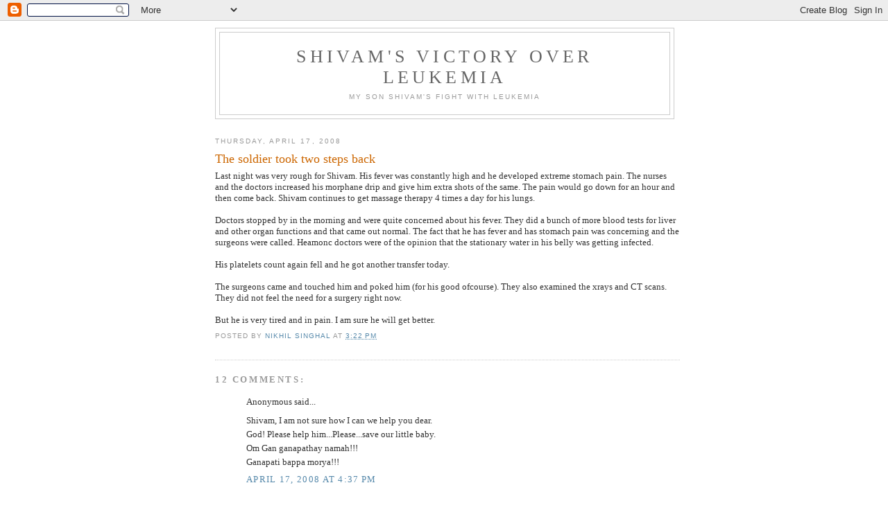

--- FILE ---
content_type: text/html; charset=UTF-8
request_url: https://www.mybraveson.info/2008/04/soldier-took-two-steps-back.html
body_size: 9013
content:
<!DOCTYPE html>
<html dir='ltr' xmlns='http://www.w3.org/1999/xhtml' xmlns:b='http://www.google.com/2005/gml/b' xmlns:data='http://www.google.com/2005/gml/data' xmlns:expr='http://www.google.com/2005/gml/expr'>
<head>
<link href='https://www.blogger.com/static/v1/widgets/2944754296-widget_css_bundle.css' rel='stylesheet' type='text/css'/>
<meta content='text/html; charset=UTF-8' http-equiv='Content-Type'/>
<meta content='blogger' name='generator'/>
<link href='https://www.mybraveson.info/favicon.ico' rel='icon' type='image/x-icon'/>
<link href='https://www.mybraveson.info/2008/04/soldier-took-two-steps-back.html' rel='canonical'/>
<link rel="alternate" type="application/atom+xml" title="Shivam&#39;s victory over leukemia - Atom" href="https://www.mybraveson.info/feeds/posts/default" />
<link rel="alternate" type="application/rss+xml" title="Shivam&#39;s victory over leukemia - RSS" href="https://www.mybraveson.info/feeds/posts/default?alt=rss" />
<link rel="service.post" type="application/atom+xml" title="Shivam&#39;s victory over leukemia - Atom" href="https://www.blogger.com/feeds/49086894445470494/posts/default" />

<link rel="alternate" type="application/atom+xml" title="Shivam&#39;s victory over leukemia - Atom" href="https://www.mybraveson.info/feeds/6655876757588605200/comments/default" />
<!--Can't find substitution for tag [blog.ieCssRetrofitLinks]-->
<meta content='https://www.mybraveson.info/2008/04/soldier-took-two-steps-back.html' property='og:url'/>
<meta content='The soldier took two steps back' property='og:title'/>
<meta content='Last night was very rough for Shivam. His fever was constantly high and he developed extreme stomach pain. The nurses and the doctors increa...' property='og:description'/>
<title>Shivam's victory over leukemia: The soldier took two steps back</title>
<style id='page-skin-1' type='text/css'><!--
/*
-----------------------------------------------
Blogger Template Style
Name:     Minima
Designer: Douglas Bowman
URL:      www.stopdesign.com
Date:     26 Feb 2004
Updated by: Blogger Team
----------------------------------------------- */
/* Variable definitions
====================
<Variable name="bgcolor" description="Page Background Color"
type="color" default="#fff">
<Variable name="textcolor" description="Text Color"
type="color" default="#333">
<Variable name="linkcolor" description="Link Color"
type="color" default="#58a">
<Variable name="pagetitlecolor" description="Blog Title Color"
type="color" default="#666">
<Variable name="descriptioncolor" description="Blog Description Color"
type="color" default="#999">
<Variable name="titlecolor" description="Post Title Color"
type="color" default="#c60">
<Variable name="bordercolor" description="Border Color"
type="color" default="#ccc">
<Variable name="sidebarcolor" description="Sidebar Title Color"
type="color" default="#999">
<Variable name="sidebartextcolor" description="Sidebar Text Color"
type="color" default="#666">
<Variable name="visitedlinkcolor" description="Visited Link Color"
type="color" default="#999">
<Variable name="bodyfont" description="Text Font"
type="font" default="normal normal 100% Georgia, Serif">
<Variable name="headerfont" description="Sidebar Title Font"
type="font"
default="normal normal 78% 'Trebuchet MS',Trebuchet,Arial,Verdana,Sans-serif">
<Variable name="pagetitlefont" description="Blog Title Font"
type="font"
default="normal normal 200% Georgia, Serif">
<Variable name="descriptionfont" description="Blog Description Font"
type="font"
default="normal normal 78% 'Trebuchet MS', Trebuchet, Arial, Verdana, Sans-serif">
<Variable name="postfooterfont" description="Post Footer Font"
type="font"
default="normal normal 78% 'Trebuchet MS', Trebuchet, Arial, Verdana, Sans-serif">
<Variable name="startSide" description="Side where text starts in blog language"
type="automatic" default="left">
<Variable name="endSide" description="Side where text ends in blog language"
type="automatic" default="right">
*/
/* Use this with templates/template-twocol.html */
body {
background:#ffffff;
margin:0;
color:#333333;
font:x-small Georgia Serif;
font-size/* */:/**/small;
font-size: /**/small;
text-align: center;
}
a:link {
color:#5588aa;
text-decoration:none;
}
a:visited {
color:#999999;
text-decoration:none;
}
a:hover {
color:#cc6600;
text-decoration:underline;
}
a img {
border-width:0;
}
/* Header
-----------------------------------------------
*/
#header-wrapper {
width:660px;
margin:0 auto 10px;
border:1px solid #cccccc;
}
#header-inner {
background-position: center;
margin-left: auto;
margin-right: auto;
}
#header {
margin: 5px;
border: 1px solid #cccccc;
text-align: center;
color:#666666;
}
#header h1 {
margin:5px 5px 0;
padding:15px 20px .25em;
line-height:1.2em;
text-transform:uppercase;
letter-spacing:.2em;
font: normal normal 200% Georgia, Serif;
}
#header a {
color:#666666;
text-decoration:none;
}
#header a:hover {
color:#666666;
}
#header .description {
margin:0 5px 5px;
padding:0 20px 15px;
max-width:700px;
text-transform:uppercase;
letter-spacing:.2em;
line-height: 1.4em;
font: normal normal 78% 'Trebuchet MS', Trebuchet, Arial, Verdana, Sans-serif;
color: #999999;
}
#header img {
margin-left: auto;
margin-right: auto;
}
/* Outer-Wrapper
----------------------------------------------- */
#outer-wrapper {
width: 660px;
margin:0 auto;
padding:10px;
text-align:left;
font: normal normal 100% Georgia, Serif;
}
#main-wrapper {
width: 670px;
float: left;
word-wrap: break-word; /* fix for long text breaking sidebar float in IE */
overflow: hidden;     /* fix for long non-text content breaking IE sidebar float */
}
#sidebar-wrapper {
width: 0px;
float: right;
word-wrap: break-word; /* fix for long text breaking sidebar float in IE */
overflow: hidden;      /* fix for long non-text content breaking IE sidebar float */
}
/* Headings
----------------------------------------------- */
h2 {
margin:1.5em 0 .75em;
font:normal normal 78% 'Trebuchet MS',Trebuchet,Arial,Verdana,Sans-serif;
line-height: 1.4em;
text-transform:uppercase;
letter-spacing:.2em;
color:#999999;
}
/* Posts
-----------------------------------------------
*/
h2.date-header {
margin:1.5em 0 .5em;
}
.post {
margin:.5em 0 1.5em;
border-bottom:1px dotted #cccccc;
padding-bottom:1.5em;
}
.post h3 {
margin:.25em 0 0;
padding:0 0 4px;
font-size:140%;
font-weight:normal;
line-height:1.4em;
color:#cc6600;
}
.post h3 a, .post h3 a:visited, .post h3 strong {
display:block;
text-decoration:none;
color:#cc6600;
font-weight:normal;
}
.post h3 strong, .post h3 a:hover {
color:#333333;
}
.post p {
margin:0 0 .75em;
line-height:1.6em;
}
.post-footer {
margin: .75em 0;
color:#999999;
text-transform:uppercase;
letter-spacing:.1em;
font: normal normal 78% 'Trebuchet MS', Trebuchet, Arial, Verdana, Sans-serif;
line-height: 1.4em;
}
.comment-link {
margin-left:.6em;
}
.post img {
padding:4px;
border:1px solid #cccccc;
}
.post blockquote {
margin:1em 20px;
}
.post blockquote p {
margin:.75em 0;
}
/* Comments
----------------------------------------------- */
#comments h4 {
margin:1em 0;
font-weight: bold;
line-height: 1.4em;
text-transform:uppercase;
letter-spacing:.2em;
color: #999999;
}
#comments-block {
margin:1em 0 1.5em;
line-height:1.6em;
}
#comments-block .comment-author {
margin:.5em 0;
}
#comments-block .comment-body {
margin:.25em 0 0;
}
#comments-block .comment-footer {
margin:-.25em 0 2em;
line-height: 1.4em;
text-transform:uppercase;
letter-spacing:.1em;
}
#comments-block .comment-body p {
margin:0 0 .75em;
}
.deleted-comment {
font-style:italic;
color:gray;
}
#blog-pager-newer-link {
float: left;
}
#blog-pager-older-link {
float: right;
}
#blog-pager {
text-align: center;
}
.feed-links {
clear: both;
line-height: 2.5em;
}
/* Sidebar Content
----------------------------------------------- */
.sidebar {
color: #666666;
line-height: 1.5em;
}
.sidebar ul {
list-style:none;
margin:0 0 0;
padding:0 0 0;
}
.sidebar li {
margin:0;
padding-top:0;
padding-right:0;
padding-bottom:.25em;
padding-left:15px;
text-indent:-15px;
line-height:1.5em;
}
.sidebar .widget, .main .widget {
border-bottom:1px dotted #cccccc;
margin:0 0 1.5em;
padding:0 0 1.5em;
}
.main .Blog {
border-bottom-width: 0;
}
/* Profile
----------------------------------------------- */
.profile-img {
float: left;
margin-top: 0;
margin-right: 5px;
margin-bottom: 5px;
margin-left: 0;
padding: 4px;
border: 1px solid #cccccc;
}
.profile-data {
margin:0;
text-transform:uppercase;
letter-spacing:.1em;
font: normal normal 78% 'Trebuchet MS', Trebuchet, Arial, Verdana, Sans-serif;
color: #999999;
font-weight: bold;
line-height: 1.6em;
}
.profile-datablock {
margin:.5em 0 .5em;
}
.profile-textblock {
margin: 0.5em 0;
line-height: 1.6em;
}
.profile-link {
font: normal normal 78% 'Trebuchet MS', Trebuchet, Arial, Verdana, Sans-serif;
text-transform: uppercase;
letter-spacing: .1em;
}
/* Footer
----------------------------------------------- */
#footer {
width:660px;
clear:both;
margin:0 auto;
padding-top:15px;
line-height: 1.6em;
text-transform:uppercase;
letter-spacing:.1em;
text-align: center;
}

--></style>
<link href='https://www.blogger.com/dyn-css/authorization.css?targetBlogID=49086894445470494&amp;zx=3b018cf2-7c62-44ea-a6ef-0a76c04bad84' media='none' onload='if(media!=&#39;all&#39;)media=&#39;all&#39;' rel='stylesheet'/><noscript><link href='https://www.blogger.com/dyn-css/authorization.css?targetBlogID=49086894445470494&amp;zx=3b018cf2-7c62-44ea-a6ef-0a76c04bad84' rel='stylesheet'/></noscript>
<meta name='google-adsense-platform-account' content='ca-host-pub-1556223355139109'/>
<meta name='google-adsense-platform-domain' content='blogspot.com'/>

</head>
<body>
<div class='navbar section' id='navbar'><div class='widget Navbar' data-version='1' id='Navbar1'><script type="text/javascript">
    function setAttributeOnload(object, attribute, val) {
      if(window.addEventListener) {
        window.addEventListener('load',
          function(){ object[attribute] = val; }, false);
      } else {
        window.attachEvent('onload', function(){ object[attribute] = val; });
      }
    }
  </script>
<div id="navbar-iframe-container"></div>
<script type="text/javascript" src="https://apis.google.com/js/platform.js"></script>
<script type="text/javascript">
      gapi.load("gapi.iframes:gapi.iframes.style.bubble", function() {
        if (gapi.iframes && gapi.iframes.getContext) {
          gapi.iframes.getContext().openChild({
              url: 'https://www.blogger.com/navbar/49086894445470494?po\x3d6655876757588605200\x26origin\x3dhttps://www.mybraveson.info',
              where: document.getElementById("navbar-iframe-container"),
              id: "navbar-iframe"
          });
        }
      });
    </script><script type="text/javascript">
(function() {
var script = document.createElement('script');
script.type = 'text/javascript';
script.src = '//pagead2.googlesyndication.com/pagead/js/google_top_exp.js';
var head = document.getElementsByTagName('head')[0];
if (head) {
head.appendChild(script);
}})();
</script>
</div></div>
<div id='outer-wrapper'><div id='wrap2'>
<!-- skip links for text browsers -->
<span id='skiplinks' style='display:none;'>
<a href='#main'>skip to main </a> |
      <a href='#sidebar'>skip to sidebar</a>
</span>
<div id='header-wrapper'>
<div class='header section' id='header'><div class='widget Header' data-version='1' id='Header1'>
<div id='header-inner'>
<div class='titlewrapper'>
<h1 class='title'>
<a href='https://www.mybraveson.info/'>
Shivam's victory over leukemia
</a>
</h1>
</div>
<div class='descriptionwrapper'>
<p class='description'><span>My son Shivam's fight with Leukemia</span></p>
</div>
</div>
</div></div>
</div>
<div id='content-wrapper'>
<div id='crosscol-wrapper' style='text-align:center'>
<div class='crosscol no-items section' id='crosscol'></div>
</div>
<div id='main-wrapper'>
<div class='main section' id='main'><div class='widget Blog' data-version='1' id='Blog1'>
<div class='blog-posts hfeed'>

          <div class="date-outer">
        
<h2 class='date-header'><span>Thursday, April 17, 2008</span></h2>

          <div class="date-posts">
        
<div class='post-outer'>
<div class='post hentry uncustomized-post-template' itemprop='blogPost' itemscope='itemscope' itemtype='http://schema.org/BlogPosting'>
<meta content='49086894445470494' itemprop='blogId'/>
<meta content='6655876757588605200' itemprop='postId'/>
<a name='6655876757588605200'></a>
<h3 class='post-title entry-title' itemprop='name'>
The soldier took two steps back
</h3>
<div class='post-header'>
<div class='post-header-line-1'></div>
</div>
<div class='post-body entry-content' id='post-body-6655876757588605200' itemprop='description articleBody'>
Last night was very rough for Shivam. His fever was constantly high and he developed extreme stomach pain. The nurses and the doctors increased his morphane drip and give him extra shots of the same. The pain would go down for an hour and then come back. Shivam continues to get massage therapy 4 times a day for his lungs.<br /><br />Doctors stopped by in the morning and were quite concerned about his fever. They did a bunch of more blood tests for liver and other organ functions and that came out normal. The fact that he has fever and has stomach pain was concerning and the surgeons were called. Heamonc doctors were of the opinion that the stationary water in his belly was getting infected.<br /><br />His platelets count again fell and he got another transfer today.<br /><br />The surgeons came and touched him and poked him (for his good ofcourse). They also examined the xrays and CT scans. They did not feel the need for a surgery right now.<br /><br />But he is very tired and in pain. I am sure he will get better.
<div style='clear: both;'></div>
</div>
<div class='post-footer'>
<div class='post-footer-line post-footer-line-1'>
<span class='post-author vcard'>
Posted by
<span class='fn' itemprop='author' itemscope='itemscope' itemtype='http://schema.org/Person'>
<meta content='https://www.blogger.com/profile/03662183414943720702' itemprop='url'/>
<a class='g-profile' href='https://www.blogger.com/profile/03662183414943720702' rel='author' title='author profile'>
<span itemprop='name'>Nikhil Singhal</span>
</a>
</span>
</span>
<span class='post-timestamp'>
at
<meta content='https://www.mybraveson.info/2008/04/soldier-took-two-steps-back.html' itemprop='url'/>
<a class='timestamp-link' href='https://www.mybraveson.info/2008/04/soldier-took-two-steps-back.html' rel='bookmark' title='permanent link'><abbr class='published' itemprop='datePublished' title='2008-04-17T15:22:00-07:00'>3:22&#8239;PM</abbr></a>
</span>
<span class='post-comment-link'>
</span>
<span class='post-icons'>
</span>
<div class='post-share-buttons goog-inline-block'>
</div>
</div>
<div class='post-footer-line post-footer-line-2'>
<span class='post-labels'>
</span>
</div>
<div class='post-footer-line post-footer-line-3'>
<span class='post-location'>
</span>
</div>
</div>
</div>
<div class='comments' id='comments'>
<a name='comments'></a>
<h4>12 comments:</h4>
<div id='Blog1_comments-block-wrapper'>
<dl class='avatar-comment-indent' id='comments-block'>
<dt class='comment-author ' id='c3514509608147106576'>
<a name='c3514509608147106576'></a>
<div class="avatar-image-container avatar-stock"><span dir="ltr"><img src="//resources.blogblog.com/img/blank.gif" width="35" height="35" alt="" title="Anonymous">

</span></div>
Anonymous
said...
</dt>
<dd class='comment-body' id='Blog1_cmt-3514509608147106576'>
<p>
Shivam, I am not sure how I can we help you dear.<BR/>God! Please help him...Please...save our little baby.<BR/>Om Gan ganapathay namah!!!<BR/>Ganapati bappa morya!!!
</p>
</dd>
<dd class='comment-footer'>
<span class='comment-timestamp'>
<a href='https://www.mybraveson.info/2008/04/soldier-took-two-steps-back.html?showComment=1208475420000#c3514509608147106576' title='comment permalink'>
April 17, 2008 at 4:37&#8239;PM
</a>
<span class='item-control blog-admin pid-508573426'>
<a class='comment-delete' href='https://www.blogger.com/comment/delete/49086894445470494/3514509608147106576' title='Delete Comment'>
<img src='https://resources.blogblog.com/img/icon_delete13.gif'/>
</a>
</span>
</span>
</dd>
<dt class='comment-author ' id='c3315670644670582806'>
<a name='c3315670644670582806'></a>
<div class="avatar-image-container avatar-stock"><span dir="ltr"><img src="//resources.blogblog.com/img/blank.gif" width="35" height="35" alt="" title="Anonymous">

</span></div>
Anonymous
said...
</dt>
<dd class='comment-body' id='Blog1_cmt-3315670644670582806'>
<p>
Shivam,<BR/>We all wait for an update... hope u feel a little relief today
</p>
</dd>
<dd class='comment-footer'>
<span class='comment-timestamp'>
<a href='https://www.mybraveson.info/2008/04/soldier-took-two-steps-back.html?showComment=1208475660000#c3315670644670582806' title='comment permalink'>
April 17, 2008 at 4:41&#8239;PM
</a>
<span class='item-control blog-admin pid-508573426'>
<a class='comment-delete' href='https://www.blogger.com/comment/delete/49086894445470494/3315670644670582806' title='Delete Comment'>
<img src='https://resources.blogblog.com/img/icon_delete13.gif'/>
</a>
</span>
</span>
</dd>
<dt class='comment-author ' id='c4453024271073065185'>
<a name='c4453024271073065185'></a>
<div class="avatar-image-container avatar-stock"><span dir="ltr"><img src="//resources.blogblog.com/img/blank.gif" width="35" height="35" alt="" title="Anonymous">

</span></div>
Anonymous
said...
</dt>
<dd class='comment-body' id='Blog1_cmt-4453024271073065185'>
<p>
God bless you dear Shivam!
</p>
</dd>
<dd class='comment-footer'>
<span class='comment-timestamp'>
<a href='https://www.mybraveson.info/2008/04/soldier-took-two-steps-back.html?showComment=1208479380000#c4453024271073065185' title='comment permalink'>
April 17, 2008 at 5:43&#8239;PM
</a>
<span class='item-control blog-admin pid-508573426'>
<a class='comment-delete' href='https://www.blogger.com/comment/delete/49086894445470494/4453024271073065185' title='Delete Comment'>
<img src='https://resources.blogblog.com/img/icon_delete13.gif'/>
</a>
</span>
</span>
</dd>
<dt class='comment-author ' id='c2569117571384525872'>
<a name='c2569117571384525872'></a>
<div class="avatar-image-container avatar-stock"><span dir="ltr"><img src="//resources.blogblog.com/img/blank.gif" width="35" height="35" alt="" title="Anonymous">

</span></div>
Anonymous
said...
</dt>
<dd class='comment-body' id='Blog1_cmt-2569117571384525872'>
<p>
Prayers non stop..Lets not slacken even a little. <BR/>Hope you feel well soon<BR/>Take care<BR/>Tulika
</p>
</dd>
<dd class='comment-footer'>
<span class='comment-timestamp'>
<a href='https://www.mybraveson.info/2008/04/soldier-took-two-steps-back.html?showComment=1208480340000#c2569117571384525872' title='comment permalink'>
April 17, 2008 at 5:59&#8239;PM
</a>
<span class='item-control blog-admin pid-508573426'>
<a class='comment-delete' href='https://www.blogger.com/comment/delete/49086894445470494/2569117571384525872' title='Delete Comment'>
<img src='https://resources.blogblog.com/img/icon_delete13.gif'/>
</a>
</span>
</span>
</dd>
<dt class='comment-author ' id='c3077369560947611838'>
<a name='c3077369560947611838'></a>
<div class="avatar-image-container avatar-stock"><span dir="ltr"><img src="//resources.blogblog.com/img/blank.gif" width="35" height="35" alt="" title="Anonymous">

</span></div>
Anonymous
said...
</dt>
<dd class='comment-body' id='Blog1_cmt-3077369560947611838'>
<p>
Things will definitely take a better turn soon. All of us are praying for improvement. God please give the strength to this family to overcome these bumps.
</p>
</dd>
<dd class='comment-footer'>
<span class='comment-timestamp'>
<a href='https://www.mybraveson.info/2008/04/soldier-took-two-steps-back.html?showComment=1208481420000#c3077369560947611838' title='comment permalink'>
April 17, 2008 at 6:17&#8239;PM
</a>
<span class='item-control blog-admin pid-508573426'>
<a class='comment-delete' href='https://www.blogger.com/comment/delete/49086894445470494/3077369560947611838' title='Delete Comment'>
<img src='https://resources.blogblog.com/img/icon_delete13.gif'/>
</a>
</span>
</span>
</dd>
<dt class='comment-author ' id='c8403826217466214407'>
<a name='c8403826217466214407'></a>
<div class="avatar-image-container avatar-stock"><span dir="ltr"><img src="//resources.blogblog.com/img/blank.gif" width="35" height="35" alt="" title="Anonymous">

</span></div>
Anonymous
said...
</dt>
<dd class='comment-body' id='Blog1_cmt-8403826217466214407'>
<p>
What a month you have all had. Thank you for the updates. As always, many people are praying for you and Shivam. Know that so many of us care and want Shivam well. Blessings to you for your strength and faithfulness.
</p>
</dd>
<dd class='comment-footer'>
<span class='comment-timestamp'>
<a href='https://www.mybraveson.info/2008/04/soldier-took-two-steps-back.html?showComment=1208489760000#c8403826217466214407' title='comment permalink'>
April 17, 2008 at 8:36&#8239;PM
</a>
<span class='item-control blog-admin pid-508573426'>
<a class='comment-delete' href='https://www.blogger.com/comment/delete/49086894445470494/8403826217466214407' title='Delete Comment'>
<img src='https://resources.blogblog.com/img/icon_delete13.gif'/>
</a>
</span>
</span>
</dd>
<dt class='comment-author ' id='c8370489282020639748'>
<a name='c8370489282020639748'></a>
<div class="avatar-image-container avatar-stock"><span dir="ltr"><img src="//resources.blogblog.com/img/blank.gif" width="35" height="35" alt="" title="Anonymous">

</span></div>
Anonymous
said...
</dt>
<dd class='comment-body' id='Blog1_cmt-8370489282020639748'>
<p>
Shivam has to get better... he will!<BR/>God Bless You Dear<BR/>Smitha
</p>
</dd>
<dd class='comment-footer'>
<span class='comment-timestamp'>
<a href='https://www.mybraveson.info/2008/04/soldier-took-two-steps-back.html?showComment=1208491560000#c8370489282020639748' title='comment permalink'>
April 17, 2008 at 9:06&#8239;PM
</a>
<span class='item-control blog-admin pid-508573426'>
<a class='comment-delete' href='https://www.blogger.com/comment/delete/49086894445470494/8370489282020639748' title='Delete Comment'>
<img src='https://resources.blogblog.com/img/icon_delete13.gif'/>
</a>
</span>
</span>
</dd>
<dt class='comment-author ' id='c9188735702419110947'>
<a name='c9188735702419110947'></a>
<div class="avatar-image-container avatar-stock"><span dir="ltr"><img src="//resources.blogblog.com/img/blank.gif" width="35" height="35" alt="" title="Anonymous">

</span></div>
Anonymous
said...
</dt>
<dd class='comment-body' id='Blog1_cmt-9188735702419110947'>
<p>
Shivam dear, you are enduring so much pain but I am sure you will emerge stronger than before. You are our little hero. We are praying for you every day and every time we think about you. God is watching and listening to all of us. I pray to God that you get better and come home soon. <BR/><BR/>God bless you dear<BR/><BR/>Pallavi
</p>
</dd>
<dd class='comment-footer'>
<span class='comment-timestamp'>
<a href='https://www.mybraveson.info/2008/04/soldier-took-two-steps-back.html?showComment=1208502240000#c9188735702419110947' title='comment permalink'>
April 18, 2008 at 12:04&#8239;AM
</a>
<span class='item-control blog-admin pid-508573426'>
<a class='comment-delete' href='https://www.blogger.com/comment/delete/49086894445470494/9188735702419110947' title='Delete Comment'>
<img src='https://resources.blogblog.com/img/icon_delete13.gif'/>
</a>
</span>
</span>
</dd>
<dt class='comment-author ' id='c7517334727687919577'>
<a name='c7517334727687919577'></a>
<div class="avatar-image-container avatar-stock"><span dir="ltr"><img src="//resources.blogblog.com/img/blank.gif" width="35" height="35" alt="" title="Anonymous">

</span></div>
Anonymous
said...
</dt>
<dd class='comment-body' id='Blog1_cmt-7517334727687919577'>
<p>
Soldier!..this sounds to be correct name you are calling your son..Shivam beta you should win and make your parents winners...one fine day victory will be in your hands finally..all the best kiddoo..<BR/><BR/>iam worried about his stomach pain..dint the doctors had an idea before that the infection would form in his tummy.I can imagine how the little one is bearing all that pain..oh my God i feel so terrible..please God please give strength to Shivam to fight with all those infections and viruses..<BR/>God bless you kiddooo..love you dear..
</p>
</dd>
<dd class='comment-footer'>
<span class='comment-timestamp'>
<a href='https://www.mybraveson.info/2008/04/soldier-took-two-steps-back.html?showComment=1208521860000#c7517334727687919577' title='comment permalink'>
April 18, 2008 at 5:31&#8239;AM
</a>
<span class='item-control blog-admin pid-508573426'>
<a class='comment-delete' href='https://www.blogger.com/comment/delete/49086894445470494/7517334727687919577' title='Delete Comment'>
<img src='https://resources.blogblog.com/img/icon_delete13.gif'/>
</a>
</span>
</span>
</dd>
<dt class='comment-author ' id='c6647888383329220537'>
<a name='c6647888383329220537'></a>
<div class="avatar-image-container avatar-stock"><span dir="ltr"><a href="https://www.blogger.com/profile/11476145047071313717" target="" rel="nofollow" onclick="" class="avatar-hovercard" id="av-6647888383329220537-11476145047071313717"><img src="//www.blogger.com/img/blogger_logo_round_35.png" width="35" height="35" alt="" title="Niloy Guha">

</a></span></div>
<a href='https://www.blogger.com/profile/11476145047071313717' rel='nofollow'>Niloy Guha</a>
said...
</dt>
<dd class='comment-body' id='Blog1_cmt-6647888383329220537'>
<p>
Dear Nikhil & Urmila,<BR/><BR/>May God Almighty give you & Shivam all the strength you need to pull through these difficult times. We are all behind you in your fight against this dreaded disease.<BR/>I cannot do anything but pray for you all. I sincerely hope that all the collective wishes force God to make Shivam smile again. I have just come to know of his condition and it has shaken me up..so I can well imagine what you guys must be feeling. God Bless!<BR/><BR/>Niloy
</p>
</dd>
<dd class='comment-footer'>
<span class='comment-timestamp'>
<a href='https://www.mybraveson.info/2008/04/soldier-took-two-steps-back.html?showComment=1208528040000#c6647888383329220537' title='comment permalink'>
April 18, 2008 at 7:14&#8239;AM
</a>
<span class='item-control blog-admin pid-481062497'>
<a class='comment-delete' href='https://www.blogger.com/comment/delete/49086894445470494/6647888383329220537' title='Delete Comment'>
<img src='https://resources.blogblog.com/img/icon_delete13.gif'/>
</a>
</span>
</span>
</dd>
<dt class='comment-author ' id='c7292333401890720630'>
<a name='c7292333401890720630'></a>
<div class="avatar-image-container vcard"><span dir="ltr"><a href="https://www.blogger.com/profile/10884461174900478037" target="" rel="nofollow" onclick="" class="avatar-hovercard" id="av-7292333401890720630-10884461174900478037"><img src="https://resources.blogblog.com/img/blank.gif" width="35" height="35" class="delayLoad" style="display: none;" longdesc="//blogger.googleusercontent.com/img/b/R29vZ2xl/AVvXsEjRiBamZ3zANGmPl20A5fiWpU2lsZsoZKxLkDrtISvOdqk8E74_2e2FsC_JOlByCukChhv6mkxWJXozu70qOkscPpbb--NQPlfdGUiAvU5Cxnz4z4wfoV_pdZDagW8OhQ/s45-c/face1.jpg" alt="" title="Mette">

<noscript><img src="//blogger.googleusercontent.com/img/b/R29vZ2xl/AVvXsEjRiBamZ3zANGmPl20A5fiWpU2lsZsoZKxLkDrtISvOdqk8E74_2e2FsC_JOlByCukChhv6mkxWJXozu70qOkscPpbb--NQPlfdGUiAvU5Cxnz4z4wfoV_pdZDagW8OhQ/s45-c/face1.jpg" width="35" height="35" class="photo" alt=""></noscript></a></span></div>
<a href='https://www.blogger.com/profile/10884461174900478037' rel='nofollow'>Mette</a>
said...
</dt>
<dd class='comment-body' id='Blog1_cmt-7292333401890720630'>
<p>
two steps forward, one step back... the progress is slow indeed. but: it is progress, however crooked and windy the road may be. hang in there.  he will come through this. you are all coming through this. thinking of you all the time - baby zoe and mette.
</p>
</dd>
<dd class='comment-footer'>
<span class='comment-timestamp'>
<a href='https://www.mybraveson.info/2008/04/soldier-took-two-steps-back.html?showComment=1208535120000#c7292333401890720630' title='comment permalink'>
April 18, 2008 at 9:12&#8239;AM
</a>
<span class='item-control blog-admin pid-31566874'>
<a class='comment-delete' href='https://www.blogger.com/comment/delete/49086894445470494/7292333401890720630' title='Delete Comment'>
<img src='https://resources.blogblog.com/img/icon_delete13.gif'/>
</a>
</span>
</span>
</dd>
<dt class='comment-author ' id='c7642046064237900941'>
<a name='c7642046064237900941'></a>
<div class="avatar-image-container avatar-stock"><span dir="ltr"><a href="https://www.blogger.com/profile/12737146849786959029" target="" rel="nofollow" onclick="" class="avatar-hovercard" id="av-7642046064237900941-12737146849786959029"><img src="//www.blogger.com/img/blogger_logo_round_35.png" width="35" height="35" alt="" title="Unknown">

</a></span></div>
<a href='https://www.blogger.com/profile/12737146849786959029' rel='nofollow'>Unknown</a>
said...
</dt>
<dd class='comment-body' id='Blog1_cmt-7642046064237900941'>
<p>
Pain is very personal. No one else can really understand it. My heart goes out to you shivam, urmila and nikhil. Be strong, like all good times do not last so as well the bad times will not last. Be positive and be strong which you guys are. My prayers are with shivam always.<BR/>Gokul
</p>
</dd>
<dd class='comment-footer'>
<span class='comment-timestamp'>
<a href='https://www.mybraveson.info/2008/04/soldier-took-two-steps-back.html?showComment=1208573160000#c7642046064237900941' title='comment permalink'>
April 18, 2008 at 7:46&#8239;PM
</a>
<span class='item-control blog-admin pid-1693540253'>
<a class='comment-delete' href='https://www.blogger.com/comment/delete/49086894445470494/7642046064237900941' title='Delete Comment'>
<img src='https://resources.blogblog.com/img/icon_delete13.gif'/>
</a>
</span>
</span>
</dd>
</dl>
</div>
<p class='comment-footer'>
<a href='https://www.blogger.com/comment/fullpage/post/49086894445470494/6655876757588605200' onclick=''>Post a Comment</a>
</p>
</div>
</div>

        </div></div>
      
</div>
<div class='blog-pager' id='blog-pager'>
<span id='blog-pager-newer-link'>
<a class='blog-pager-newer-link' href='https://www.mybraveson.info/2008/04/soldier-still-in-retreat-mode.html' id='Blog1_blog-pager-newer-link' title='Newer Post'>Newer Post</a>
</span>
<span id='blog-pager-older-link'>
<a class='blog-pager-older-link' href='https://www.mybraveson.info/2008/04/to-climb-steep-hills-requires-slow-pace.html' id='Blog1_blog-pager-older-link' title='Older Post'>Older Post</a>
</span>
<a class='home-link' href='https://www.mybraveson.info/'>Home</a>
</div>
<div class='clear'></div>
<div class='post-feeds'>
<div class='feed-links'>
Subscribe to:
<a class='feed-link' href='https://www.mybraveson.info/feeds/6655876757588605200/comments/default' target='_blank' type='application/atom+xml'>Post Comments (Atom)</a>
</div>
</div>
</div></div>
</div>
<div id='sidebar-wrapper'>
<div class='sidebar no-items section' id='sidebar'></div>
</div>
<!-- spacer for skins that want sidebar and main to be the same height-->
<div class='clear'>&#160;</div>
</div>
<!-- end content-wrapper -->
<div id='footer-wrapper'>
<div class='footer section' id='footer'><div class='widget Profile' data-version='1' id='Profile1'>
<h2>About Me</h2>
<div class='widget-content'>
<dl class='profile-datablock'>
<dt class='profile-data'>
<a class='profile-name-link g-profile' href='https://www.blogger.com/profile/03662183414943720702' rel='author' style='background-image: url(//www.blogger.com/img/logo-16.png);'>
Nikhil Singhal
</a>
</dt>
</dl>
<a class='profile-link' href='https://www.blogger.com/profile/03662183414943720702' rel='author'>View my complete profile</a>
<div class='clear'></div>
</div>
</div></div>
</div>
</div></div>
<!-- end outer-wrapper -->

<script type="text/javascript" src="https://www.blogger.com/static/v1/widgets/3845888474-widgets.js"></script>
<script type='text/javascript'>
window['__wavt'] = 'AOuZoY7xRhHWEUs7XC8u5H6rpmtmGcX37Q:1768349462795';_WidgetManager._Init('//www.blogger.com/rearrange?blogID\x3d49086894445470494','//www.mybraveson.info/2008/04/soldier-took-two-steps-back.html','49086894445470494');
_WidgetManager._SetDataContext([{'name': 'blog', 'data': {'blogId': '49086894445470494', 'title': 'Shivam\x27s victory over leukemia', 'url': 'https://www.mybraveson.info/2008/04/soldier-took-two-steps-back.html', 'canonicalUrl': 'https://www.mybraveson.info/2008/04/soldier-took-two-steps-back.html', 'homepageUrl': 'https://www.mybraveson.info/', 'searchUrl': 'https://www.mybraveson.info/search', 'canonicalHomepageUrl': 'https://www.mybraveson.info/', 'blogspotFaviconUrl': 'https://www.mybraveson.info/favicon.ico', 'bloggerUrl': 'https://www.blogger.com', 'hasCustomDomain': true, 'httpsEnabled': true, 'enabledCommentProfileImages': true, 'gPlusViewType': 'FILTERED_POSTMOD', 'adultContent': false, 'analyticsAccountNumber': '', 'encoding': 'UTF-8', 'locale': 'en', 'localeUnderscoreDelimited': 'en', 'languageDirection': 'ltr', 'isPrivate': false, 'isMobile': false, 'isMobileRequest': false, 'mobileClass': '', 'isPrivateBlog': false, 'isDynamicViewsAvailable': true, 'feedLinks': '\x3clink rel\x3d\x22alternate\x22 type\x3d\x22application/atom+xml\x22 title\x3d\x22Shivam\x26#39;s victory over leukemia - Atom\x22 href\x3d\x22https://www.mybraveson.info/feeds/posts/default\x22 /\x3e\n\x3clink rel\x3d\x22alternate\x22 type\x3d\x22application/rss+xml\x22 title\x3d\x22Shivam\x26#39;s victory over leukemia - RSS\x22 href\x3d\x22https://www.mybraveson.info/feeds/posts/default?alt\x3drss\x22 /\x3e\n\x3clink rel\x3d\x22service.post\x22 type\x3d\x22application/atom+xml\x22 title\x3d\x22Shivam\x26#39;s victory over leukemia - Atom\x22 href\x3d\x22https://www.blogger.com/feeds/49086894445470494/posts/default\x22 /\x3e\n\n\x3clink rel\x3d\x22alternate\x22 type\x3d\x22application/atom+xml\x22 title\x3d\x22Shivam\x26#39;s victory over leukemia - Atom\x22 href\x3d\x22https://www.mybraveson.info/feeds/6655876757588605200/comments/default\x22 /\x3e\n', 'meTag': '', 'adsenseHostId': 'ca-host-pub-1556223355139109', 'adsenseHasAds': false, 'adsenseAutoAds': false, 'boqCommentIframeForm': true, 'loginRedirectParam': '', 'view': '', 'dynamicViewsCommentsSrc': '//www.blogblog.com/dynamicviews/4224c15c4e7c9321/js/comments.js', 'dynamicViewsScriptSrc': '//www.blogblog.com/dynamicviews/d0c66454998bf4bd', 'plusOneApiSrc': 'https://apis.google.com/js/platform.js', 'disableGComments': true, 'interstitialAccepted': false, 'sharing': {'platforms': [{'name': 'Get link', 'key': 'link', 'shareMessage': 'Get link', 'target': ''}, {'name': 'Facebook', 'key': 'facebook', 'shareMessage': 'Share to Facebook', 'target': 'facebook'}, {'name': 'BlogThis!', 'key': 'blogThis', 'shareMessage': 'BlogThis!', 'target': 'blog'}, {'name': 'X', 'key': 'twitter', 'shareMessage': 'Share to X', 'target': 'twitter'}, {'name': 'Pinterest', 'key': 'pinterest', 'shareMessage': 'Share to Pinterest', 'target': 'pinterest'}, {'name': 'Email', 'key': 'email', 'shareMessage': 'Email', 'target': 'email'}], 'disableGooglePlus': true, 'googlePlusShareButtonWidth': 0, 'googlePlusBootstrap': '\x3cscript type\x3d\x22text/javascript\x22\x3ewindow.___gcfg \x3d {\x27lang\x27: \x27en\x27};\x3c/script\x3e'}, 'hasCustomJumpLinkMessage': false, 'jumpLinkMessage': 'Read more', 'pageType': 'item', 'postId': '6655876757588605200', 'pageName': 'The soldier took two steps back', 'pageTitle': 'Shivam\x27s victory over leukemia: The soldier took two steps back'}}, {'name': 'features', 'data': {}}, {'name': 'messages', 'data': {'edit': 'Edit', 'linkCopiedToClipboard': 'Link copied to clipboard!', 'ok': 'Ok', 'postLink': 'Post Link'}}, {'name': 'template', 'data': {'name': 'custom', 'localizedName': 'Custom', 'isResponsive': false, 'isAlternateRendering': false, 'isCustom': true}}, {'name': 'view', 'data': {'classic': {'name': 'classic', 'url': '?view\x3dclassic'}, 'flipcard': {'name': 'flipcard', 'url': '?view\x3dflipcard'}, 'magazine': {'name': 'magazine', 'url': '?view\x3dmagazine'}, 'mosaic': {'name': 'mosaic', 'url': '?view\x3dmosaic'}, 'sidebar': {'name': 'sidebar', 'url': '?view\x3dsidebar'}, 'snapshot': {'name': 'snapshot', 'url': '?view\x3dsnapshot'}, 'timeslide': {'name': 'timeslide', 'url': '?view\x3dtimeslide'}, 'isMobile': false, 'title': 'The soldier took two steps back', 'description': 'Last night was very rough for Shivam. His fever was constantly high and he developed extreme stomach pain. The nurses and the doctors increa...', 'url': 'https://www.mybraveson.info/2008/04/soldier-took-two-steps-back.html', 'type': 'item', 'isSingleItem': true, 'isMultipleItems': false, 'isError': false, 'isPage': false, 'isPost': true, 'isHomepage': false, 'isArchive': false, 'isLabelSearch': false, 'postId': 6655876757588605200}}]);
_WidgetManager._RegisterWidget('_NavbarView', new _WidgetInfo('Navbar1', 'navbar', document.getElementById('Navbar1'), {}, 'displayModeFull'));
_WidgetManager._RegisterWidget('_HeaderView', new _WidgetInfo('Header1', 'header', document.getElementById('Header1'), {}, 'displayModeFull'));
_WidgetManager._RegisterWidget('_BlogView', new _WidgetInfo('Blog1', 'main', document.getElementById('Blog1'), {'cmtInteractionsEnabled': false, 'lightboxEnabled': true, 'lightboxModuleUrl': 'https://www.blogger.com/static/v1/jsbin/2485970545-lbx.js', 'lightboxCssUrl': 'https://www.blogger.com/static/v1/v-css/828616780-lightbox_bundle.css'}, 'displayModeFull'));
_WidgetManager._RegisterWidget('_ProfileView', new _WidgetInfo('Profile1', 'footer', document.getElementById('Profile1'), {}, 'displayModeFull'));
</script>
</body>
</html>